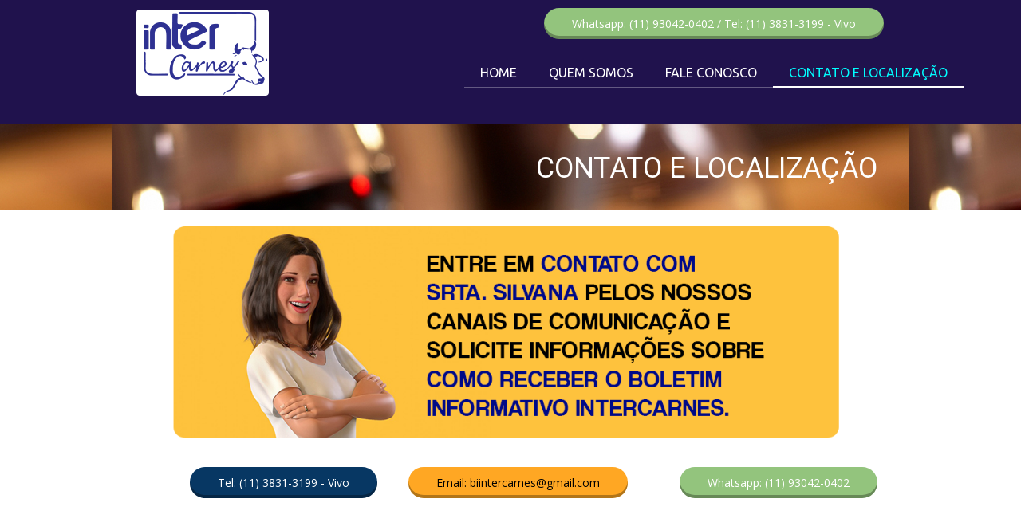

--- FILE ---
content_type: text/html; charset=utf-8
request_url: https://biintercarnes.com.br/copia-copia-copia-sobre-1-1-1
body_size: 19891
content:



<!DOCTYPE html>
<html lang=pt-BR>
<head>
  

  <meta http-equiv="X-UA-Compatible" content="IE=edge,chrome=1">
  <meta http-equiv="Content-Type" content="text/html; charset=utf-8">
  <meta name="viewport" content="width=device-width, initial-scale=1">

  
    <meta name="robots" content="index,follow">
  

  <title>Intercarnes - Intermediação e Comércio Ltda - CONTATO E LOCALIZAÇÃO</title>

  
  
  
  
  
  

  
    <!-- Global site tag (gtag.js) - Google Analytics -->
    <script async src="https://www.googletagmanager.com/gtag/js?id=G-Q2JCG9G40L"></script>

    <script>
      window.dataLayer = window.dataLayer || [];
      function gtag(){dataLayer.push(arguments);}
      gtag('js', new Date());

      gtag('config', 'G-Q2JCG9G40L');
    </script>
  

  
  <meta name="description" content="">

  <meta property="og:title" content="Intercarnes - Intermediação e Comércio Ltda - CONTATO E LOCALIZAÇÃO">
  <meta property="og:description" content="">
  <meta property="og:locale" content="pt_BR">
  <meta property="og:type" content="website">
  <meta property="og:url" content="https://biintercarnes.com.br/copia-copia-copia-sobre-1-1-1">
  

  <link rel="icon" type="image/png" href="https://yata2.s3-object.locaweb.com.br/b80b36af96f02ef59f7abc7e6b853a1628ef4423a388136e2ef4cabcb067dc98">

  <link href='//fonts.googleapis.com/css?family=Open Sans:400,600,700|Roboto:400,700|Roboto:400,700|Ubuntu:400,500' rel='stylesheet' type='text/css'>
  <link type="text/css" rel="stylesheet" href="/assets/criadordesites.css?3497a7ff-c20b-47dc-bb06-9c54c178d9c9">

  <style type="text/css">
      .cs-section[id="a2334f6b-ab90-4ca9-a3a8-280f3014b431"] {  min-height: 108px;}.cs-section[id="a2334f6b-ab90-4ca9-a3a8-280f3014b431"] .cs-section-inner {  min-height: 108px;  background-color: ;                            background-image: url(https://yata.s3-object.locaweb.com.br/8f0f3251f05f230efe3159b04105c7134855787be8fb24e1cffadb0bbee641aa);    background-size: auto auto;    background-repeat: repeat;    background-position: center top;      }  .cs-section[id="be18e0b3-eaf5-4311-9212-8642c62e23dc"] {  min-height: 64px;}.cs-section[id="be18e0b3-eaf5-4311-9212-8642c62e23dc"] .cs-section-inner {  min-height: 64px;  background-color: ;    }  .cs-section[id="4e382d1a-aa90-4051-bd8c-f5bdd9768ad8"] {  min-height: 150px;}.cs-section[id="4e382d1a-aa90-4051-bd8c-f5bdd9768ad8"] .cs-section-inner {  min-height: 150px;  background-color: ;    }  .cs-box[id="24590886-9929-4c0d-9e28-661d036dc238"] {  flex-grow: 1;}  .cs-box[id="44a1fbda-19f5-4395-993d-c22a96b70f1e"] {  flex-grow: 1;}  .cs-box[id="04e24d91-ad9e-42af-94e2-de8042fe1a80"] {  flex-grow: 1;}  .cs-box[id="61ab0daf-6150-471e-8284-aef64b726c73"] {  flex-grow: 1;}  .cs-box[id="0ad9a2d9-b6ff-441c-80cf-0e82bcbe14c3"] {  flex-grow: 1;}  .cs-box[id="b7ce2168-2a06-413b-90ae-fd6d5a0e03e4"] {  flex-grow: 1;}      .cs-widget[id="faf862fa-292a-4d02-a254-3520a9e036a7"] .cs-button {  background: #073763;  color: #ffffff;}  .cs-widget[id="faf862fa-292a-4d02-a254-3520a9e036a7"] {  background-color: rgba(0, 0, 0, 0);    }      .cs-widget[id="6b26744e-3535-4484-a867-4a3f9faa5822"] .cs-button {  background: #93c47d;  color: #ffffff;}  .cs-widget[id="6b26744e-3535-4484-a867-4a3f9faa5822"] {  background-color: rgba(0, 0, 0, 0);    }      .cs-widget[id="6fe7d1d8-922c-4406-be9d-06e0a04063e2"] .cs-button {  background: #ffa723;  color: #000000;}  .cs-widget[id="6fe7d1d8-922c-4406-be9d-06e0a04063e2"] {  background-color: rgba(0, 0, 0, 0);    }  .cs-widget[id="53680fe5-1fc1-4fcc-a7d3-eaf7a76f4866"] {  background-color: transparent;    }  .cs-widget[id="92cdace3-4914-4886-a66f-430e186b1fc9"] {  background-color: transparent;    }  .cs-widget[id="c1541cc7-b940-4948-b1ea-23f623a1b720"] {  background-color: transparent;    }  .cs-widget[id="86b69115-5297-4916-8887-0d88cc96a977"] {  background-color: transparent;    }  .cs-widget[id="7ee8088a-5505-432c-8753-584d5c7066f0"] {  background-color: transparent;    }
  </style>
<link rel="canonical" href="https://biintercarnes.com.br/copia-copia-copia-sobre-1-1-1">
</head>
<body class="cs-main">
  <div class="cs-page">
    <header id="e5419995-17a5-4b82-bd74-1490876510dd" class="cs-section cs-section-full-content cs-section-vertical">
  <div class="cs-section-inner">
    <div class="cs-lines">
      
        <div id="5448ef9a-ba59-4b78-868d-31c6857a0199" class="cs-line">
  <div class="cs-boxes">
    
      <div id="11be953c-d224-43cb-a249-52776045628f" class="cs-box">
  <div class="cs-widgets">
    
      <div id="fb6d7e53-7705-4dbc-a38b-f9cd396af0c6"
  class="cs-widget cs-image-widget cs-image-alignment-center">
  
      
  <a href="https://drive.google.com/file/d/1FJU1WR8dBiMYcCar2-jApids6ydK7e09/view?usp=drive_link"
     target="_self">

  <img class="cs-chosen-image"
       src="https://yata-apix-7f8cb0e8-a16a-4d00-a9de-f2f1394069af.s3-object.locaweb.com.br/fa68ce30c4694e09aeb71f4b99884a8e.png"
       title="logo Intercarnes.png"
       alt="logo Intercarnes.png"/>

  </a>


  
</div>

    
  </div>
</div>

    
      <div id="35640433-6e2f-47aa-80b2-2f397d13c6a5" class="cs-box">
  <div class="cs-widgets">
    
      <div id="bc16574d-85e6-42d1-82c1-98ca496e602b"
  class="cs-widget cs-button-widget cs-button-alignment-center">
  
      <a href="https://api.whatsapp.com/send?phone=5511930420402"
   class="cs-button cs-button-theme-6"
   role="button"
   target="_blank">
  <span>Whatsapp: (11) 93042-0402 / Tel: (11) 3831-3199 - Vivo</span>
</a>

  
</div>

    
      <div id="4d1df32a-6677-43d8-ac1e-4c1078914a00"
  class="cs-widget cs-menu-widget">
  
      <nav class="cs-menu cs-menu-theme-3 cs-menu-horizontal cs-menu-center" role="navigation" aria-label="Menu principal do site">
  <input aria-label="Se estiver em dispositivos móveis, cheque este item, para exibir o Menu de navegação" type="checkbox" name="cs-menu-control" id="cs-menu-control"/>
  <label for="cs-menu-control" class="cs-menu-button">
    <svg viewBox="0 0 24 24" class="cs-ico-menu" xmlns="http://www.w3.org/2000/svg" aria-labelledby="title" role="img">
      <title>Ícone para exibir Menu</title>
      <path d="M21.7,1.2H2.3C1,1.2,0,2.2,0,3.5s1,2.3,2.3,2.3h19.4c1.3,0,2.3-1,2.3-2.3S23,1.2,21.7,1.2z"></path>
      <path d="M21.7,9.7H2.3C1,9.7,0,10.7,0,12s1,2.3,2.3,2.3h19.4c1.3,0,2.3-1,2.3-2.3S23,9.7,21.7,9.7z"></path>
      <path d="M21.7,18.2H2.3c-1.3,0-2.3,1-2.3,2.3c0,1.3,1,2.3,2.3,2.3h19.4c1.3,0,2.3-1,2.3-2.3C24,19.2,23,18.2,21.7,18.2z"></path>
    </svg>
    <svg viewBox="0 0 24 24.009" class="cs-ico-menu-close" xmlns="http://www.w3.org/2000/svg" aria-labelledby="title" role="img">
      <title>Ícone para fechar o menu</title>
      <path d="M16.067,12.009l7.092-7.091c1.121-1.121,1.121-2.938,0-4.058c-1.121-1.121-2.938-1.121-4.058,0 l-7.092,7.092L4.918,0.84C3.797-0.28,1.98-0.28,0.86,0.84c-1.121,1.121-1.121,2.938,0,4.058l7.092,7.111L0.84,19.101 c-1.121,1.121-1.121,2.938,0,4.059c0.561,0.56,1.295,0.85,2.029,0.85c0.734,0,1.469-0.271,2.029-0.85l7.111-7.092l7.092,7.092 c0.561,0.56,1.294,0.85,2.028,0.85s1.469-0.271,2.029-0.85c1.121-1.121,1.121-2.938,0-4.059L16.067,12.009z"/>
    </svg>
  </label>
  <label for="cs-menu-control" class="cs-menu-overlay"></label>
  <ul class="cs-menu-items" role="menubar">
    

    
      
      

      <li >
        
          <a href="/" role="menuitem" tabindex="1">HOME</a>
        

        
      </li>
    
      
      

      <li >
        
          <a href="/sobre" role="menuitem" tabindex="1">QUEM SOMOS</a>
        

        
      </li>
    
      
      

      <li >
        
          <a href="/copia-copia-sobre-1-1" role="menuitem" tabindex="1">FALE CONOSCO</a>
        

        
      </li>
    
      
      

      <li >
        
          <a href="/copia-copia-copia-sobre-1-1-1" role="menuitem" tabindex="1">CONTATO E LOCALIZAÇÃO</a>
        

        
      </li>
    
  </ul>
</nav>

    
</div>

    
      <div id="a1564caa-5d20-45be-8c02-ae5e18f4a25a"
  class="cs-widget cs-image-widget cs-image-alignment-center">
  
      
  <img class="cs-chosen-image"
       src="https://yata.s3-object.locaweb.com.br/16cfd1e0dde262ce4ce6174efe71b1d0cf517c78a2d9c568f745a39c37cc19fd"
       title="gap_horizontal.png"
       alt="gap_horizontal.png"/>


  
</div>

    
  </div>
</div>

    
  </div>
</div>

      
    </div>
  </div>
</header>

    



    
      <section id="a2334f6b-ab90-4ca9-a3a8-280f3014b431" class="cs-section cs-section-full">
  <div class="cs-section-inner">
    <div class="cs-lines">
      
        <div id="5aa7fa43-917a-4bed-9ce6-0354749e0753" class="cs-line">
  <div class="cs-boxes">
    
      <div id="04e24d91-ad9e-42af-94e2-de8042fe1a80" class="cs-box">
  <div class="cs-widgets">
    
      <div id="92cdace3-4914-4886-a66f-430e186b1fc9"
  class="cs-widget cs-text-widget">
  
      <div class="text-editor">
  <p style="text-align:right">&nbsp;</p>

<h4 style="text-align:right"><span style="color:#ffffff">CONTATO E LOCALIZA&Ccedil;&Atilde;O</span></h4>

</div>

  
</div>

    
  </div>
</div>

    
  </div>
</div>

      
    </div>
  </div>
</section>

    
      <section id="be18e0b3-eaf5-4311-9212-8642c62e23dc" class="cs-section">
  <div class="cs-section-inner">
    <div class="cs-lines">
      
        <div id="5f57aabd-8344-4fd2-bb3c-ae82846eaa85" class="cs-line">
  <div class="cs-boxes">
    
      <div id="44a1fbda-19f5-4395-993d-c22a96b70f1e" class="cs-box">
  <div class="cs-widgets">
    
      <div id="53680fe5-1fc1-4fcc-a7d3-eaf7a76f4866"
  class="cs-widget cs-image-widget cs-image-alignment-center">
  
      
  <img class="cs-chosen-image"
       src="https://yata-apix-7f8cb0e8-a16a-4d00-a9de-f2f1394069af.s3-object.locaweb.com.br/9a10adfc7e9d42c3840cb9b550ee9919.png"
       title="boletim silvana.png"
       alt="boletim silvana.png"/>


  
</div>

    
  </div>
</div>

    
  </div>
</div>

      
        <div id="71941f36-b9fe-4938-a418-7de183556d24" class="cs-line">
  <div class="cs-boxes">
    
      <div id="24590886-9929-4c0d-9e28-661d036dc238" class="cs-box">
  <div class="cs-widgets">
    
      <div id="faf862fa-292a-4d02-a254-3520a9e036a7"
  class="cs-widget cs-button-widget cs-button-alignment-right">
  
      <a href="https://link-to-tel.herokuapp.com/tel/1138313199"
   class="cs-button cs-button-theme-6"
   role="button"
   target="_blank">
  <span>Tel: (11) 3831-3199 - Vivo</span>
</a>

  
</div>

    
  </div>
</div>

    
      <div id="0ad9a2d9-b6ff-441c-80cf-0e82bcbe14c3" class="cs-box">
  <div class="cs-widgets">
    
      <div id="6fe7d1d8-922c-4406-be9d-06e0a04063e2"
  class="cs-widget cs-button-widget cs-button-alignment-right">
  
      <a href="mailto:biintercarnes@gmail.com"
   class="cs-button cs-button-theme-6"
   role="button"
   target="_blank">
  <span>Email: biintercarnes@gmail.com</span>
</a>

  
</div>

    
  </div>
</div>

    
      <div id="b7ce2168-2a06-413b-90ae-fd6d5a0e03e4" class="cs-box">
  <div class="cs-widgets">
    
      <div id="6b26744e-3535-4484-a867-4a3f9faa5822"
  class="cs-widget cs-button-widget cs-button-alignment-right">
  
      <a href="https://api.whatsapp.com/send?phone=5511930420402"
   class="cs-button cs-button-theme-6"
   role="button"
   target="_blank">
  <span>Whatsapp: (11) 93042-0402</span>
</a>

  
</div>

    
  </div>
</div>

    
  </div>
</div>

      
    </div>
  </div>
</section>

    
      <section id="4e382d1a-aa90-4051-bd8c-f5bdd9768ad8" class="cs-section">
  <div class="cs-section-inner">
    <div class="cs-lines">
      
        <div id="bb7354cf-d6c8-4941-90a1-9f9d79bd5c39" class="cs-line">
  <div class="cs-boxes">
    
      <div id="61ab0daf-6150-471e-8284-aef64b726c73" class="cs-box">
  <div class="cs-widgets">
    
      <div id="c1541cc7-b940-4948-b1ea-23f623a1b720"
  class="cs-widget cs-code-widget">
  
      <iframe src="https://www.google.com/maps/embed?pb=!1m18!1m12!1m3!1d3658.2625666659724!2d-46.70828540000001!3d-23.523056900000004!2m3!1f0!2f0!3f0!3m2!1i1024!2i768!4f13.1!3m3!1m2!1s0x94cef86265fa4b5d%3A0x45f9bcb78837a65c!2sR.%20Gomes%20Freire%2C%20417%20-%20Lapa%2C%20S%C3%A3o%20Paulo%20-%20SP%2C%2005075-010!5e0!3m2!1spt-BR!2sbr!4v1655089503234!5m2!1spt-BR!2sbr" width="100%" height="450" frameborder="0" style="border:0" allowfullscreen></iframe>

  
</div>

    
      <div id="86b69115-5297-4916-8887-0d88cc96a977"
  class="cs-widget cs-text-widget">
  
      <div class="text-editor">
  <p style="text-align:center"><strong><span style="color:#000000">&nbsp;Rua Gomes Freire, 417 - Sala 2</span></strong><strong><span style="color:#000000">&nbsp;- Cep: 05075-010&nbsp; </span></strong></p>

<p style="text-align:center"><strong><span style="color:#000000">Bairro: Lapa</span></strong><strong><span style="color:#000000">&nbsp;- S&atilde;o Paulo - SP&nbsp;&nbsp;</span></strong></p>

<p>&nbsp;</p>

</div>

  
</div>

    
      <div id="7ee8088a-5505-432c-8753-584d5c7066f0"
  class="cs-widget cs-image-widget cs-image-alignment-center">
  
      
  <img class="cs-chosen-image"
       src="https://yata.s3-object.locaweb.com.br/16cfd1e0dde262ce4ce6174efe71b1d0cf517c78a2d9c568f745a39c37cc19fd"
       title="gap_horizontal.png"
       alt="gap_horizontal.png"/>


  
</div>

    
  </div>
</div>

    
  </div>
</div>

      
    </div>
  </div>
</section>

    
    <footer id="da5c76d6-b902-45c4-8d71-1069b7617584" class="cs-section cs-section-full cs-section-vertical">
  <div class="cs-section-inner">
    <div class="cs-lines">
      
        <div id="8b537102-dd51-4c96-9658-15ae37cd2af4" class="cs-line">
  <div class="cs-boxes">
    
      <div id="aca92503-6353-44d1-bc96-24736b622ce2" class="cs-box">
  <div class="cs-widgets">
    
      <div id="9bc724d4-3a1f-4e10-9b6d-cb0679c6730c"
  class="cs-widget cs-image-widget cs-image-alignment-center">
  
      
  <img class="cs-chosen-image"
       src="https://yata.s3-object.locaweb.com.br/16cfd1e0dde262ce4ce6174efe71b1d0cf517c78a2d9c568f745a39c37cc19fd"
       title="gap_horizontal.png"
       alt="gap_horizontal.png"/>


  
</div>

    
  </div>
</div>

    
  </div>
</div>

      
        <div id="aaba3aa8-a6aa-4260-80f9-6f8d6513bdf3" class="cs-line">
  <div class="cs-boxes">
    
      <div id="06fb045f-8345-45e7-a9d8-20b11db50584" class="cs-box">
  <div class="cs-widgets">
    
      <div id="22b5a275-2e9f-4e48-b57d-8411a6ccd734"
  class="cs-widget cs-text-widget">
  
      <div class="text-editor">
  <p style="text-align:center"><span style="color:#aae700"><span style="font-size:24px"><strong>FALE CONOSCO</strong></span></span></p>

<p style="text-align:center"><span style="color:#ffffff"><span style="font-size:18px">TEL: (</span></span>11) 3831-3199 - Vivo /&nbsp;Whatsapp: (11) 93042-0402</p>

<p style="text-align:center"><span style="font-size:14px"><span style="color:#ecf0f1">Segunda a Sexta das 8h &agrave;s 17h</span></span><br />
&nbsp;</p>

</div>

  
</div>

    
      <div id="4adfc8e5-51f4-4d67-8690-d7756dee0b1a"
  class="cs-widget cs-text-widget">
  
      <div class="text-editor">
  <p style="text-align:center"><span style="color:#aae700"><span style="font-size:24px"><strong>VISITE-NOS</strong></span></span></p>

<p style="text-align:center"><span style="color:#ffffff">&nbsp;Rua Gomes Freire, 417 - Sala 2&nbsp;- Cep: 05075-010&nbsp; </span></p>

<p style="text-align:center"><span style="color:#ffffff">Bairro: Lapa&nbsp;- S&atilde;o Paulo - SP&nbsp;&nbsp;</span></p>

</div>

  
</div>

    
  </div>
</div>

    
  </div>
</div>

      
        <div id="9a1a0cac-0428-4dca-bb72-b9d949ae2f18" class="cs-line">
  <div class="cs-boxes">
    
      <div id="e8c0d35e-a42d-4c41-bba4-889a8805c539" class="cs-box">
  <div class="cs-widgets">
    
      <div id="282d7141-87c1-4feb-890f-681ec75228cc"
  class="cs-widget cs-menu-widget">
  
      <nav class="cs-menu cs-menu-theme-3 cs-menu-horizontal cs-menu-center" role="navigation" aria-label="Menu principal do site">
  <input aria-label="Se estiver em dispositivos móveis, cheque este item, para exibir o Menu de navegação" type="checkbox" name="cs-menu-control" id="cs-menu-control"/>
  <label for="cs-menu-control" class="cs-menu-button">
    <svg viewBox="0 0 24 24" class="cs-ico-menu" xmlns="http://www.w3.org/2000/svg" aria-labelledby="title" role="img">
      <title>Ícone para exibir Menu</title>
      <path d="M21.7,1.2H2.3C1,1.2,0,2.2,0,3.5s1,2.3,2.3,2.3h19.4c1.3,0,2.3-1,2.3-2.3S23,1.2,21.7,1.2z"></path>
      <path d="M21.7,9.7H2.3C1,9.7,0,10.7,0,12s1,2.3,2.3,2.3h19.4c1.3,0,2.3-1,2.3-2.3S23,9.7,21.7,9.7z"></path>
      <path d="M21.7,18.2H2.3c-1.3,0-2.3,1-2.3,2.3c0,1.3,1,2.3,2.3,2.3h19.4c1.3,0,2.3-1,2.3-2.3C24,19.2,23,18.2,21.7,18.2z"></path>
    </svg>
    <svg viewBox="0 0 24 24.009" class="cs-ico-menu-close" xmlns="http://www.w3.org/2000/svg" aria-labelledby="title" role="img">
      <title>Ícone para fechar o menu</title>
      <path d="M16.067,12.009l7.092-7.091c1.121-1.121,1.121-2.938,0-4.058c-1.121-1.121-2.938-1.121-4.058,0 l-7.092,7.092L4.918,0.84C3.797-0.28,1.98-0.28,0.86,0.84c-1.121,1.121-1.121,2.938,0,4.058l7.092,7.111L0.84,19.101 c-1.121,1.121-1.121,2.938,0,4.059c0.561,0.56,1.295,0.85,2.029,0.85c0.734,0,1.469-0.271,2.029-0.85l7.111-7.092l7.092,7.092 c0.561,0.56,1.294,0.85,2.028,0.85s1.469-0.271,2.029-0.85c1.121-1.121,1.121-2.938,0-4.059L16.067,12.009z"/>
    </svg>
  </label>
  <label for="cs-menu-control" class="cs-menu-overlay"></label>
  <ul class="cs-menu-items" role="menubar">
    

    
      
      

      <li >
        
          <a href="/" role="menuitem" tabindex="1">HOME</a>
        

        
      </li>
    
      
      

      <li >
        
          <a href="/sobre" role="menuitem" tabindex="1">QUEM SOMOS</a>
        

        
      </li>
    
      
      

      <li >
        
          <a href="/copia-copia-sobre-1-1" role="menuitem" tabindex="1">FALE CONOSCO</a>
        

        
      </li>
    
      
      

      <li >
        
          <a href="/copia-copia-copia-sobre-1-1-1" role="menuitem" tabindex="1">CONTATO E LOCALIZAÇÃO</a>
        

        
      </li>
    
  </ul>
</nav>

    
</div>

    
  </div>
</div>

    
  </div>
</div>

      
        <div id="27bb27ff-6606-4f54-8f8a-f67d389cc3a5" class="cs-line">
  <div class="cs-boxes">
    
      <div id="a893c0d0-ba59-45cd-a362-fb512b4efef7" class="cs-box">
  <div class="cs-widgets">
    
      <div id="58b29565-8a16-40ff-a163-963fbcda395c"
  class="cs-widget cs-image-widget cs-image-alignment-center">
  
      
  <img class="cs-chosen-image"
       src="https://yata.s3-object.locaweb.com.br/9ae51726d82cbf80ababd8aa5d2ae1bfc9d662288fd31e9fb25023597e672136"
       title="line.jpg"
       alt="line.jpg"/>


  
</div>

    
  </div>
</div>

    
  </div>
</div>

      
        <div id="0e41e97c-1d84-4957-beb9-4274dea769fc" class="cs-line">
  <div class="cs-boxes">
    
      <div id="11674793-2ebb-4591-a81e-983215e1fa8a" class="cs-box">
  <div class="cs-widgets">
    
      <div id="dbe7cadb-4bcc-4949-9660-a9c1fe2caf8c"
  class="cs-widget cs-text-widget">
  
      <div class="text-editor">
  <p style="text-align:center"><span style="color:#ffffff"><span style="font-size:16px">Intercarnes &copy;&nbsp; - Todos os Direitos Reservados</span></span></p>

</div>

  
</div>

    
      <div id="87d030d3-4f0c-40b6-a577-c5c2fc98a40f"
  class="cs-widget cs-text-widget">
  
      <div class="text-editor">
  <p style="text-align:center"><span style="font-size:12px"><span style="color:#ffffff">Desenvolvido por Soer - Materias Graficos e Digitais</span></span></p>

</div>

  
</div>

    
      <div id="fe3db803-4687-4f9a-8ba9-f0f2f3f1575c"
  class="cs-widget cs-image-widget cs-image-alignment-center">
  
      
  <img class="cs-chosen-image"
       src="https://yata.s3-object.locaweb.com.br/16cfd1e0dde262ce4ce6174efe71b1d0cf517c78a2d9c568f745a39c37cc19fd"
       title="gap_horizontal.png"
       alt="gap_horizontal.png"/>


  
</div>

    
  </div>
</div>

    
  </div>
</div>

      
    </div>
  </div>
</footer>

  </div>
  <script src="/assets/criadordesites.js?3497a7ff-c20b-47dc-bb06-9c54c178d9c9"></script>
</body>
</html>
